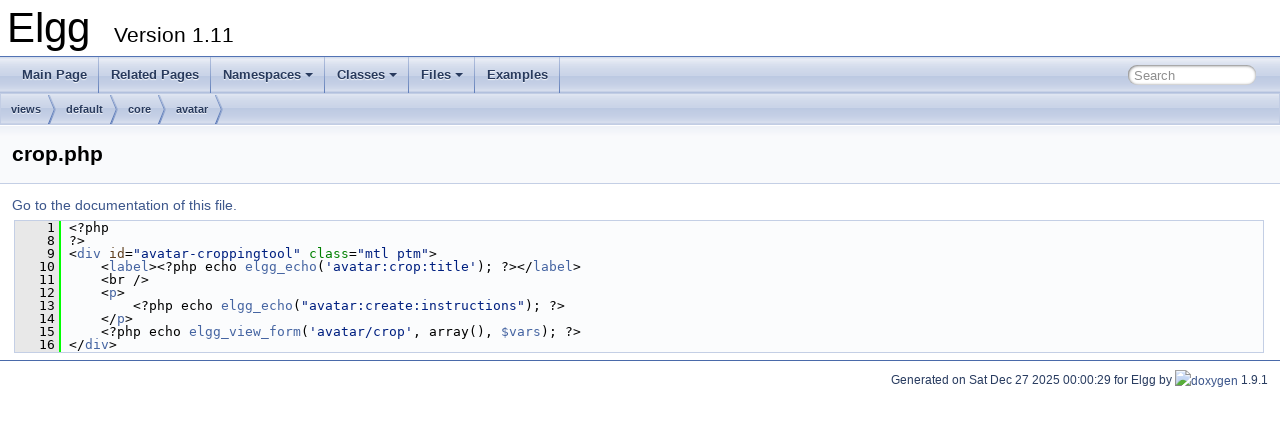

--- FILE ---
content_type: text/html
request_url: http://reference.elgg.org/1.11/views_2default_2core_2avatar_2crop_8php_source.html
body_size: 2582
content:
<!DOCTYPE html PUBLIC "-//W3C//DTD XHTML 1.0 Transitional//EN" "https://www.w3.org/TR/xhtml1/DTD/xhtml1-transitional.dtd">
<html xmlns="http://www.w3.org/1999/xhtml">
<head>
<meta http-equiv="Content-Type" content="text/xhtml;charset=UTF-8"/>
<meta http-equiv="X-UA-Compatible" content="IE=9"/>
<meta name="generator" content="Doxygen 1.9.1"/>
<meta name="viewport" content="width=device-width, initial-scale=1"/>
<title>Elgg: views/default/core/avatar/crop.php Source File</title>
<link href="tabs.css" rel="stylesheet" type="text/css"/>
<script type="text/javascript" src="jquery.js"></script>
<script type="text/javascript" src="dynsections.js"></script>
<link href="search/search.css" rel="stylesheet" type="text/css"/>
<script type="text/javascript" src="search/searchdata.js"></script>
<script type="text/javascript" src="search/search.js"></script>
<link href="doxygen.css" rel="stylesheet" type="text/css" />
</head>
<body>
<div id="top"><!-- do not remove this div, it is closed by doxygen! -->
<div id="titlearea">
<table cellspacing="0" cellpadding="0">
 <tbody>
 <tr style="height: 56px;">
  <td id="projectalign" style="padding-left: 0.5em;">
   <div id="projectname">Elgg
   &#160;<span id="projectnumber">Version 1.11</span>
   </div>
  </td>
 </tr>
 </tbody>
</table>
</div>
<!-- end header part -->
<!-- Generated by Doxygen 1.9.1 -->
<script type="text/javascript">
/* @license magnet:?xt=urn:btih:cf05388f2679ee054f2beb29a391d25f4e673ac3&amp;dn=gpl-2.0.txt GPL-v2 */
var searchBox = new SearchBox("searchBox", "search",false,'Search','.html');
/* @license-end */
</script>
<script type="text/javascript" src="menudata.js"></script>
<script type="text/javascript" src="menu.js"></script>
<script type="text/javascript">
/* @license magnet:?xt=urn:btih:cf05388f2679ee054f2beb29a391d25f4e673ac3&amp;dn=gpl-2.0.txt GPL-v2 */
$(function() {
  initMenu('',true,false,'search.php','Search');
  $(document).ready(function() { init_search(); });
});
/* @license-end */</script>
<div id="main-nav"></div>
<!-- window showing the filter options -->
<div id="MSearchSelectWindow"
     onmouseover="return searchBox.OnSearchSelectShow()"
     onmouseout="return searchBox.OnSearchSelectHide()"
     onkeydown="return searchBox.OnSearchSelectKey(event)">
</div>

<!-- iframe showing the search results (closed by default) -->
<div id="MSearchResultsWindow">
<iframe src="javascript:void(0)" frameborder="0" 
        name="MSearchResults" id="MSearchResults">
</iframe>
</div>

<div id="nav-path" class="navpath">
  <ul>
<li class="navelem"><a class="el" href="dir_810e6677597a758262d47477e73b118d.html">views</a></li><li class="navelem"><a class="el" href="dir_107471a1439ea0f4bed49264c72c94f1.html">default</a></li><li class="navelem"><a class="el" href="dir_ea75022bb613fcf6866248ba77fbcc90.html">core</a></li><li class="navelem"><a class="el" href="dir_244901123fd90806b789a03776c8250a.html">avatar</a></li>  </ul>
</div>
</div><!-- top -->
<div class="header">
  <div class="headertitle">
<div class="title">crop.php</div>  </div>
</div><!--header-->
<div class="contents">
<a href="views_2default_2core_2avatar_2crop_8php.html">Go to the documentation of this file.</a><div class="fragment"><div class="line"><a name="l00001"></a><span class="lineno">    1</span>&#160;&lt;?php</div>
<div class="line"><a name="l00008"></a><span class="lineno">    8</span>&#160;?&gt;</div>
<div class="line"><a name="l00009"></a><span class="lineno">    9</span>&#160;&lt;<a class="code" href="views_2default_2css_2admin_8php.html#a13ca6924c5873ea1e2138ee947a57e33">div</a> <span class="keywordtype">id</span>=<span class="stringliteral">&quot;avatar-croppingtool&quot;</span> <span class="keyword">class</span>=<span class="stringliteral">&quot;mtl ptm&quot;</span>&gt;</div>
<div class="line"><a name="l00010"></a><span class="lineno">   10</span>&#160;    &lt;<a class="code" href="views_2default_2css_2admin_8php.html#a22f45a3cb4f074e609f58ebaeef0ecf9">label</a>&gt;&lt;?php echo <a class="code" href="engine_2lib_2languages_8php.html#a6edd4daf01b4959806bac3f130714acf">elgg_echo</a>(<span class="stringliteral">&#39;avatar:crop:title&#39;</span>); ?&gt;&lt;/<a class="code" href="views_2default_2css_2admin_8php.html#a22f45a3cb4f074e609f58ebaeef0ecf9">label</a>&gt;</div>
<div class="line"><a name="l00011"></a><span class="lineno">   11</span>&#160;    &lt;br /&gt;</div>
<div class="line"><a name="l00012"></a><span class="lineno">   12</span>&#160;    &lt;<a class="code" href="views_2default_2css_2admin_8php.html#ab214e1c64efc67a61ec97244d4622b27">p</a>&gt;</div>
<div class="line"><a name="l00013"></a><span class="lineno">   13</span>&#160;        &lt;?php echo <a class="code" href="engine_2lib_2languages_8php.html#a6edd4daf01b4959806bac3f130714acf">elgg_echo</a>(<span class="stringliteral">&quot;avatar:create:instructions&quot;</span>); ?&gt;</div>
<div class="line"><a name="l00014"></a><span class="lineno">   14</span>&#160;    &lt;/<a class="code" href="views_2default_2css_2admin_8php.html#ab214e1c64efc67a61ec97244d4622b27">p</a>&gt;</div>
<div class="line"><a name="l00015"></a><span class="lineno">   15</span>&#160;    &lt;?php echo <a class="code" href="views_8php.html#a98bfde3e5bf26d75c022ab5fb7afeed3">elgg_view_form</a>(<span class="stringliteral">&#39;avatar/crop&#39;</span>, array(), <a class="code" href="upgrade_8php.html#a42f95b463ac5b95c49d75eb86005c809">$vars</a>); ?&gt;</div>
<div class="line"><a name="l00016"></a><span class="lineno">   16</span>&#160;&lt;/<a class="code" href="views_2default_2css_2admin_8php.html#a13ca6924c5873ea1e2138ee947a57e33">div</a>&gt;</div>
<div class="ttc" id="aengine_2lib_2languages_8php_html_a6edd4daf01b4959806bac3f130714acf"><div class="ttname"><a href="engine_2lib_2languages_8php.html#a6edd4daf01b4959806bac3f130714acf">elgg_echo</a></div><div class="ttdeci">elgg_echo($message_key, $args=array(), $language=&quot;&quot;)</div><div class="ttdoc">Given a message key, returns an appropriately translated full-text string.</div><div class="ttdef"><b>Definition:</b> <a href="engine_2lib_2languages_8php_source.html#l00021">languages.php:21</a></div></div>
<div class="ttc" id="aupgrade_8php_html_a42f95b463ac5b95c49d75eb86005c809"><div class="ttname"><a href="upgrade_8php.html#a42f95b463ac5b95c49d75eb86005c809">$vars</a></div><div class="ttdeci">if(file_exists($welcome)) $vars</div><div class="ttdef"><b>Definition:</b> <a href="upgrade_8php_source.html#l00093">upgrade.php:93</a></div></div>
<div class="ttc" id="aviews_2default_2css_2admin_8php_html_a13ca6924c5873ea1e2138ee947a57e33"><div class="ttname"><a href="views_2default_2css_2admin_8php.html#a13ca6924c5873ea1e2138ee947a57e33">div</a></div><div class="ttdeci">fieldset div</div><div class="ttdef"><b>Definition:</b> <a href="views_2default_2css_2admin_8php_source.html#l00470">admin.php:470</a></div></div>
<div class="ttc" id="aviews_2default_2css_2admin_8php_html_a22f45a3cb4f074e609f58ebaeef0ecf9"><div class="ttname"><a href="views_2default_2css_2admin_8php.html#a22f45a3cb4f074e609f58ebaeef0ecf9">label</a></div><div class="ttdeci">label</div><div class="ttdef"><b>Definition:</b> <a href="views_2default_2css_2admin_8php_source.html#l00460">admin.php:460</a></div></div>
<div class="ttc" id="aviews_2default_2css_2admin_8php_html_ab214e1c64efc67a61ec97244d4622b27"><div class="ttname"><a href="views_2default_2css_2admin_8php.html#ab214e1c64efc67a61ec97244d4622b27">p</a></div><div class="ttdeci">p</div><div class="ttdef"><b>Definition:</b> <a href="views_2default_2css_2admin_8php_source.html#l00118">admin.php:118</a></div></div>
<div class="ttc" id="aviews_8php_html_a98bfde3e5bf26d75c022ab5fb7afeed3"><div class="ttname"><a href="views_8php.html#a98bfde3e5bf26d75c022ab5fb7afeed3">elgg_view_form</a></div><div class="ttdeci">elgg_view_form($action, $form_vars=array(), $body_vars=array())</div><div class="ttdef"><b>Definition:</b> <a href="views_8php_source.html#l01313">views.php:1313</a></div></div>
</div><!-- fragment --></div><!-- contents -->
<!-- start footer part -->
<hr class="footer"/><address class="footer"><small>
Generated on Sat Dec 27 2025 00:00:29 for Elgg by&#160;<a href="https://www.doxygen.org/index.html"><img class="footer" src="doxygen.svg" width="104" height="31" alt="doxygen"/></a> 1.9.1
</small></address>
</body>
</html>


--- FILE ---
content_type: application/x-javascript
request_url: http://reference.elgg.org/1.11/search/searchdata.js
body_size: 509
content:
var indexSectionsWithContent =
{
  0: "$4_abcdefghijklmnopqrstuvwxy",
  1: "acdefghilmnopqrstuvwx",
  2: "ce",
  3: "4_abcdefghijlmnopqrstuvwx",
  4: "_abcdefghijklmnoprstuvwx",
  5: "$_abcdefghiklmnopqrstuvwxy",
  6: "cde"
};

var indexSectionNames =
{
  0: "all",
  1: "classes",
  2: "namespaces",
  3: "files",
  4: "functions",
  5: "variables",
  6: "pages"
};

var indexSectionLabels =
{
  0: "All",
  1: "Classes",
  2: "Namespaces",
  3: "Files",
  4: "Functions",
  5: "Variables",
  6: "Pages"
};

